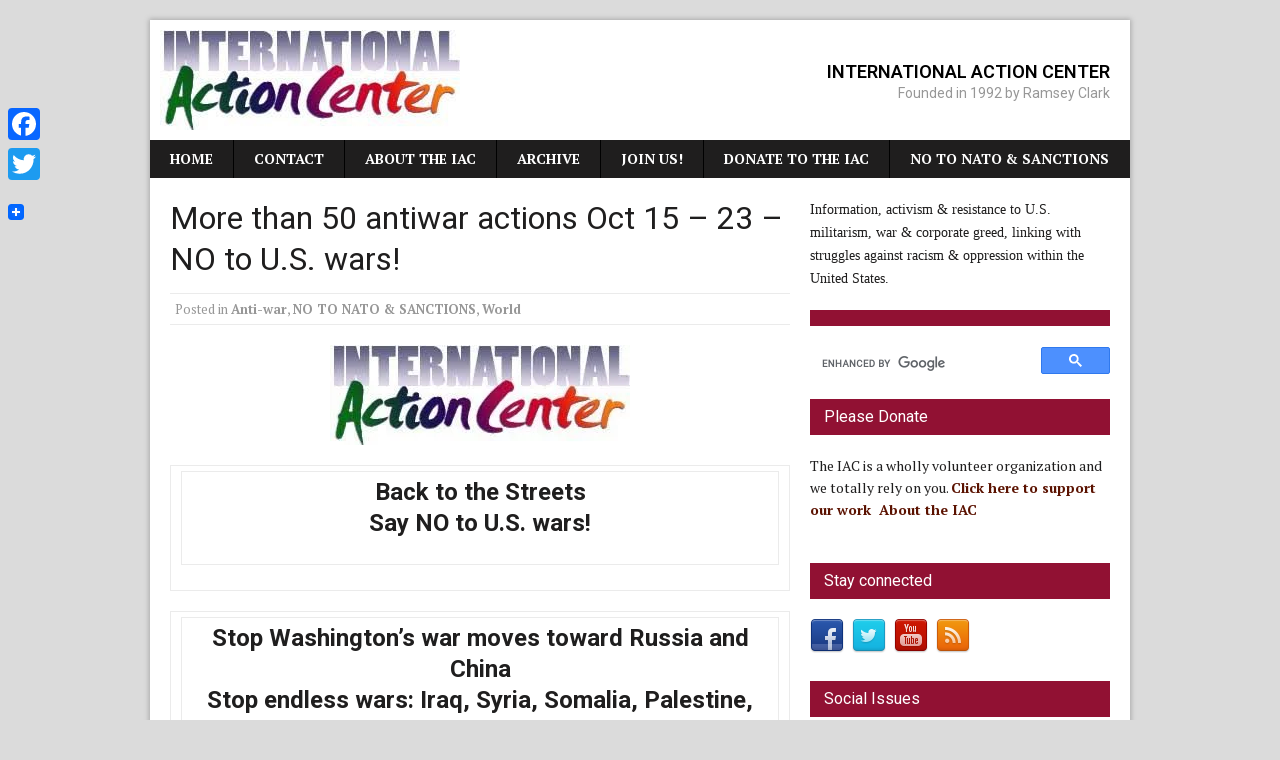

--- FILE ---
content_type: text/html; charset=UTF-8
request_url: https://iacenter.org/2022/10/07/more-than-50-antiwar-actions-oct-15-23-no-to-u-s-wars/
body_size: 19041
content:
<!DOCTYPE html>
<html class="no-js mh-one-sb" dir="ltr" xmlns="http://www.w3.org/1999/xhtml" prefix="" lang="en-US" prefix="og: https://ogp.me/ns#">
<head>
<meta charset="UTF-8">

<meta name="description" content="Back to the Streets Say NO to U.S. wars! Stop Washington’s war moves toward Russia and China Stop endless wars: Iraq, Syria, Somalia, Palestine, everywhere Join us in protest during the week of Oct 15 – 22. Organize an action in your local area or join one." />
<meta name="keywords" content="anti-war, no to nato &amp; sanctions, world" />
<meta property="og:site_name" content="International Action Center" />
<meta property="og:type" content="article" />
<meta property="og:title" content="More than 50 antiwar actions Oct 15 – 23 – NO to U.S. wars!" />
<meta property="og:url" content="https://iacenter.org/2022/10/07/more-than-50-antiwar-actions-oct-15-23-no-to-u-s-wars/" />
<meta property="og:description" content="Back to the Streets Say NO to U.S. wars! Stop Washington’s war moves toward Russia and China Stop endless wars: Iraq, Syria, Somalia, Palestine, everywhere Join us in protest during the week of Oct 15 – 22. Organize an action in your local area or join one." />
<meta property="og:locale" content="en_US" />
<meta property="og:updated_time" content="2022-10-24T14:12:45-04:00" />
<meta property="og:image" content="https://i0.wp.com/iacenter.org/wp-content/uploads/UNAC-051221.jpeg?fit=500%2C247&#038;ssl=1" />
<meta property="og:image:secure_url" content="https://i0.wp.com/iacenter.org/wp-content/uploads/UNAC-051221.jpeg?fit=500%2C247&#038;ssl=1" />
<meta property="og:image:width" content="500" />
<meta property="og:image:height" content="247" />
<meta property="og:image:type" content="image/jpeg" />
<meta property="article:published_time" content="2022-10-07T17:27:10-04:00" />
<meta property="article:modified_time" content="2022-10-24T14:12:45-04:00" />
<meta property="article:author" content="https://iacenter.org/author/janet/" />
<meta property="article:publisher" content="https://www.facebook.com/groups/5654769270/" />
<meta property="article:section" content="Anti-war" />
<meta property="article:section" content="NO TO NATO &amp; SANCTIONS" />
<meta property="article:section" content="World" />
<meta property="article:tag" content="anti-war" />
<meta property="article:tag" content="no to nato &amp; sanctions" />
<meta property="article:tag" content="world" />
<meta name="twitter:card" content="summary" />
<meta name="twitter:site" content="@iacenter" />
<meta name="twitter:title" content="More than 50 antiwar actions Oct 15 – 23 – NO to U.S. wars!" />
<meta name="twitter:description" content="Back to the Streets Say NO to U.S. wars! Stop Washington’s war moves toward Russia and China Stop endless wars: Iraq, Syria, Somalia, Palestine, everywhere Join us in protest during the week of Oct 15 – 22. Organize an action in your local area or join one." />
<meta name="twitter:image:src" content="https://i0.wp.com/iacenter.org/wp-content/uploads/UNAC-051221.jpeg?fit=500%2C247&ssl=1" />
<meta name="twitter:image:width" content="500" />
<meta name="twitter:image:height" content="247" />
<meta name="dcterms:title" content="More than 50 antiwar actions Oct 15 – 23 – NO to U.S. wars!" />
<meta name="dcterms:identifier" content="https://iacenter.org/2022/10/07/more-than-50-antiwar-actions-oct-15-23-no-to-u-s-wars/" />
<meta name="dcterms:creator" content="Janet" />
<meta name="dcterms:created" content="2022-10-07T17:27:10-04:00" />
<meta name="dcterms:available" content="2022-10-07T17:27:10-04:00" />
<meta name="dcterms:modified" content="2022-10-24T14:12:45-04:00" />
<meta name="dcterms:description" content="Back to the Streets Say NO to U.S. wars! Stop Washington’s war moves toward Russia and China Stop endless wars: Iraq, Syria, Somalia, Palestine, everywhere Join us in protest during the week of Oct 15 – 22. Organize an action in your local area or join one." />
<meta name="dcterms:subject" content="anti-war" />
<meta name="dcterms:subject" content="no to nato &amp; sanctions" />
<meta name="dcterms:subject" content="world" />
<meta name="dcterms:language" content="en_US" />
<meta name="dcterms:publisher" content="https://iacenter.org/" />
<meta name="dcterms:rights" content="https://iacenter.org/" />
<meta name="dcterms:coverage" content="World" />
<meta name="dcterms:type" content="Text" />
<meta name="dcterms:format" content="text/html" />

<title>More than 50 antiwar actions Oct 15 – 23 – NO to U.S. wars! - International Action Center</title>

		<!-- All in One SEO 4.6.1.1 - aioseo.com -->
		<meta name="description" content="Back to the Streets Say NO to U.S. wars! Stop Washington’s war moves toward Russia and China Stop endless wars: Iraq, Syria, Somalia, Palestine, everywhere Join us in protest during the week of Oct 15 – 22. Organize an action in your local area or join one. Today working people face escalating costs of food" />
		<meta name="robots" content="max-image-preview:large" />
		<link rel="canonical" href="https://iacenter.org/2022/10/07/more-than-50-antiwar-actions-oct-15-23-no-to-u-s-wars/" />
		<meta name="generator" content="All in One SEO (AIOSEO) 4.6.1.1" />
		<meta property="og:locale" content="en_US" />
		<meta property="og:site_name" content="International Action Center - Founded in 1992 by Ramsey Clark" />
		<meta property="og:type" content="article" />
		<meta property="og:title" content="More than 50 antiwar actions Oct 15 – 23 – NO to U.S. wars! - International Action Center" />
		<meta property="og:description" content="Back to the Streets Say NO to U.S. wars! Stop Washington’s war moves toward Russia and China Stop endless wars: Iraq, Syria, Somalia, Palestine, everywhere Join us in protest during the week of Oct 15 – 22. Organize an action in your local area or join one. Today working people face escalating costs of food" />
		<meta property="og:url" content="https://iacenter.org/2022/10/07/more-than-50-antiwar-actions-oct-15-23-no-to-u-s-wars/" />
		<meta property="article:published_time" content="2022-10-07T21:27:10+00:00" />
		<meta property="article:modified_time" content="2022-10-24T18:12:45+00:00" />
		<meta name="twitter:card" content="summary_large_image" />
		<meta name="twitter:title" content="More than 50 antiwar actions Oct 15 – 23 – NO to U.S. wars! - International Action Center" />
		<meta name="twitter:description" content="Back to the Streets Say NO to U.S. wars! Stop Washington’s war moves toward Russia and China Stop endless wars: Iraq, Syria, Somalia, Palestine, everywhere Join us in protest during the week of Oct 15 – 22. Organize an action in your local area or join one. Today working people face escalating costs of food" />
		<script type="application/ld+json" class="aioseo-schema">
			{"@context":"https:\/\/schema.org","@graph":[{"@type":"BlogPosting","@id":"https:\/\/iacenter.org\/2022\/10\/07\/more-than-50-antiwar-actions-oct-15-23-no-to-u-s-wars\/#blogposting","name":"More than 50 antiwar actions Oct 15 \u2013 23 \u2013 NO to U.S. wars! - International Action Center","headline":"More than 50 antiwar actions Oct 15 \u2013 23 \u2013 NO to U.S. wars!","author":{"@id":"https:\/\/iacenter.org\/author\/janet\/#author"},"publisher":{"@id":"https:\/\/iacenter.org\/#organization"},"image":{"@type":"ImageObject","url":"https:\/\/i0.wp.com\/iacenter.org\/wp-content\/uploads\/UNAC-051221.jpeg?fit=500%2C247&ssl=1","width":500,"height":247},"datePublished":"2022-10-07T17:27:10-04:00","dateModified":"2022-10-24T14:12:45-04:00","inLanguage":"en-US","mainEntityOfPage":{"@id":"https:\/\/iacenter.org\/2022\/10\/07\/more-than-50-antiwar-actions-oct-15-23-no-to-u-s-wars\/#webpage"},"isPartOf":{"@id":"https:\/\/iacenter.org\/2022\/10\/07\/more-than-50-antiwar-actions-oct-15-23-no-to-u-s-wars\/#webpage"},"articleSection":"Anti-war, NO TO NATO &amp; SANCTIONS, World"},{"@type":"BreadcrumbList","@id":"https:\/\/iacenter.org\/2022\/10\/07\/more-than-50-antiwar-actions-oct-15-23-no-to-u-s-wars\/#breadcrumblist","itemListElement":[{"@type":"ListItem","@id":"https:\/\/iacenter.org\/#listItem","position":1,"name":"Home","item":"https:\/\/iacenter.org\/","nextItem":"https:\/\/iacenter.org\/2022\/#listItem"},{"@type":"ListItem","@id":"https:\/\/iacenter.org\/2022\/#listItem","position":2,"name":"2022","item":"https:\/\/iacenter.org\/2022\/","nextItem":"https:\/\/iacenter.org\/2022\/10\/#listItem","previousItem":"https:\/\/iacenter.org\/#listItem"},{"@type":"ListItem","@id":"https:\/\/iacenter.org\/2022\/10\/#listItem","position":3,"name":"October","item":"https:\/\/iacenter.org\/2022\/10\/","nextItem":"https:\/\/iacenter.org\/2022\/10\/07\/#listItem","previousItem":"https:\/\/iacenter.org\/2022\/#listItem"},{"@type":"ListItem","@id":"https:\/\/iacenter.org\/2022\/10\/07\/#listItem","position":4,"name":"7","item":"https:\/\/iacenter.org\/2022\/10\/07\/","nextItem":"https:\/\/iacenter.org\/2022\/10\/07\/more-than-50-antiwar-actions-oct-15-23-no-to-u-s-wars\/#listItem","previousItem":"https:\/\/iacenter.org\/2022\/10\/#listItem"},{"@type":"ListItem","@id":"https:\/\/iacenter.org\/2022\/10\/07\/more-than-50-antiwar-actions-oct-15-23-no-to-u-s-wars\/#listItem","position":5,"name":"More than 50 antiwar actions Oct 15 \u2013 23 \u2013 NO to U.S. wars!","previousItem":"https:\/\/iacenter.org\/2022\/10\/07\/#listItem"}]},{"@type":"Organization","@id":"https:\/\/iacenter.org\/#organization","name":"International Action Center","url":"https:\/\/iacenter.org\/"},{"@type":"Person","@id":"https:\/\/iacenter.org\/author\/janet\/#author","url":"https:\/\/iacenter.org\/author\/janet\/","name":"Janet","image":{"@type":"ImageObject","@id":"https:\/\/iacenter.org\/2022\/10\/07\/more-than-50-antiwar-actions-oct-15-23-no-to-u-s-wars\/#authorImage","url":"https:\/\/secure.gravatar.com\/avatar\/e43e0926a72241782f0fb41ad430ff8c0dd40673d37e68675c4149ccfb0a401b?s=96&d=blank&r=g","width":96,"height":96,"caption":"Janet"}},{"@type":"WebPage","@id":"https:\/\/iacenter.org\/2022\/10\/07\/more-than-50-antiwar-actions-oct-15-23-no-to-u-s-wars\/#webpage","url":"https:\/\/iacenter.org\/2022\/10\/07\/more-than-50-antiwar-actions-oct-15-23-no-to-u-s-wars\/","name":"More than 50 antiwar actions Oct 15 \u2013 23 \u2013 NO to U.S. wars! - International Action Center","description":"Back to the Streets Say NO to U.S. wars! Stop Washington\u2019s war moves toward Russia and China Stop endless wars: Iraq, Syria, Somalia, Palestine, everywhere Join us in protest during the week of Oct 15 \u2013 22. Organize an action in your local area or join one. Today working people face escalating costs of food","inLanguage":"en-US","isPartOf":{"@id":"https:\/\/iacenter.org\/#website"},"breadcrumb":{"@id":"https:\/\/iacenter.org\/2022\/10\/07\/more-than-50-antiwar-actions-oct-15-23-no-to-u-s-wars\/#breadcrumblist"},"author":{"@id":"https:\/\/iacenter.org\/author\/janet\/#author"},"creator":{"@id":"https:\/\/iacenter.org\/author\/janet\/#author"},"image":{"@type":"ImageObject","url":"https:\/\/i0.wp.com\/iacenter.org\/wp-content\/uploads\/UNAC-051221.jpeg?fit=500%2C247&ssl=1","@id":"https:\/\/iacenter.org\/2022\/10\/07\/more-than-50-antiwar-actions-oct-15-23-no-to-u-s-wars\/#mainImage","width":500,"height":247},"primaryImageOfPage":{"@id":"https:\/\/iacenter.org\/2022\/10\/07\/more-than-50-antiwar-actions-oct-15-23-no-to-u-s-wars\/#mainImage"},"datePublished":"2022-10-07T17:27:10-04:00","dateModified":"2022-10-24T14:12:45-04:00"},{"@type":"WebSite","@id":"https:\/\/iacenter.org\/#website","url":"https:\/\/iacenter.org\/","name":"International Action Center","description":"Founded in 1992 by Ramsey Clark","inLanguage":"en-US","publisher":{"@id":"https:\/\/iacenter.org\/#organization"}}]}
		</script>
		<!-- All in One SEO -->

<link rel="shortcut icon" href="http://iacenter.org/wp-content/uploads/IAC_2015.jpg">
<!--[if lt IE 9]>
<script src="https://iacenter.org/wp-content/themes/mh_magazine/js/css3-mediaqueries.js"></script>
<![endif]-->
<meta name="viewport" content="width=device-width, initial-scale=1.0">
<link rel="pingback" href="https://iacenter.org/xmlrpc.php"/>
<link rel='dns-prefetch' href='//static.addtoany.com' />
<link rel='dns-prefetch' href='//fonts.googleapis.com' />
<link rel='dns-prefetch' href='//v0.wordpress.com' />
<link rel='dns-prefetch' href='//i0.wp.com' />
<link rel="alternate" type="application/rss+xml" title="International Action Center &raquo; Feed" href="https://iacenter.org/feed/" />
<link rel="alternate" title="oEmbed (JSON)" type="application/json+oembed" href="https://iacenter.org/wp-json/oembed/1.0/embed?url=https%3A%2F%2Fiacenter.org%2F2022%2F10%2F07%2Fmore-than-50-antiwar-actions-oct-15-23-no-to-u-s-wars%2F" />
<link rel="alternate" title="oEmbed (XML)" type="text/xml+oembed" href="https://iacenter.org/wp-json/oembed/1.0/embed?url=https%3A%2F%2Fiacenter.org%2F2022%2F10%2F07%2Fmore-than-50-antiwar-actions-oct-15-23-no-to-u-s-wars%2F&#038;format=xml" />
		<!-- This site uses the Google Analytics by ExactMetrics plugin v7.10.0 - Using Analytics tracking - https://www.exactmetrics.com/ -->
							<script
				src="//www.googletagmanager.com/gtag/js?id=UA-138433351-1"  data-cfasync="false" data-wpfc-render="false" type="text/javascript" async></script>
			<script data-cfasync="false" data-wpfc-render="false" type="text/javascript">
				var em_version = '7.10.0';
				var em_track_user = true;
				var em_no_track_reason = '';
				
								var disableStrs = [
															'ga-disable-UA-138433351-1',
									];

				/* Function to detect opted out users */
				function __gtagTrackerIsOptedOut() {
					for (var index = 0; index < disableStrs.length; index++) {
						if (document.cookie.indexOf(disableStrs[index] + '=true') > -1) {
							return true;
						}
					}

					return false;
				}

				/* Disable tracking if the opt-out cookie exists. */
				if (__gtagTrackerIsOptedOut()) {
					for (var index = 0; index < disableStrs.length; index++) {
						window[disableStrs[index]] = true;
					}
				}

				/* Opt-out function */
				function __gtagTrackerOptout() {
					for (var index = 0; index < disableStrs.length; index++) {
						document.cookie = disableStrs[index] + '=true; expires=Thu, 31 Dec 2099 23:59:59 UTC; path=/';
						window[disableStrs[index]] = true;
					}
				}

				if ('undefined' === typeof gaOptout) {
					function gaOptout() {
						__gtagTrackerOptout();
					}
				}
								window.dataLayer = window.dataLayer || [];

				window.ExactMetricsDualTracker = {
					helpers: {},
					trackers: {},
				};
				if (em_track_user) {
					function __gtagDataLayer() {
						dataLayer.push(arguments);
					}

					function __gtagTracker(type, name, parameters) {
						if (!parameters) {
							parameters = {};
						}

						if (parameters.send_to) {
							__gtagDataLayer.apply(null, arguments);
							return;
						}

						if (type === 'event') {
							
														parameters.send_to = exactmetrics_frontend.ua;
							__gtagDataLayer(type, name, parameters);
													} else {
							__gtagDataLayer.apply(null, arguments);
						}
					}

					__gtagTracker('js', new Date());
					__gtagTracker('set', {
						'developer_id.dNDMyYj': true,
											});
															__gtagTracker('config', 'UA-138433351-1', {"forceSSL":"true"} );
										window.gtag = __gtagTracker;										(function () {
						/* https://developers.google.com/analytics/devguides/collection/analyticsjs/ */
						/* ga and __gaTracker compatibility shim. */
						var noopfn = function () {
							return null;
						};
						var newtracker = function () {
							return new Tracker();
						};
						var Tracker = function () {
							return null;
						};
						var p = Tracker.prototype;
						p.get = noopfn;
						p.set = noopfn;
						p.send = function () {
							var args = Array.prototype.slice.call(arguments);
							args.unshift('send');
							__gaTracker.apply(null, args);
						};
						var __gaTracker = function () {
							var len = arguments.length;
							if (len === 0) {
								return;
							}
							var f = arguments[len - 1];
							if (typeof f !== 'object' || f === null || typeof f.hitCallback !== 'function') {
								if ('send' === arguments[0]) {
									var hitConverted, hitObject = false, action;
									if ('event' === arguments[1]) {
										if ('undefined' !== typeof arguments[3]) {
											hitObject = {
												'eventAction': arguments[3],
												'eventCategory': arguments[2],
												'eventLabel': arguments[4],
												'value': arguments[5] ? arguments[5] : 1,
											}
										}
									}
									if ('pageview' === arguments[1]) {
										if ('undefined' !== typeof arguments[2]) {
											hitObject = {
												'eventAction': 'page_view',
												'page_path': arguments[2],
											}
										}
									}
									if (typeof arguments[2] === 'object') {
										hitObject = arguments[2];
									}
									if (typeof arguments[5] === 'object') {
										Object.assign(hitObject, arguments[5]);
									}
									if ('undefined' !== typeof arguments[1].hitType) {
										hitObject = arguments[1];
										if ('pageview' === hitObject.hitType) {
											hitObject.eventAction = 'page_view';
										}
									}
									if (hitObject) {
										action = 'timing' === arguments[1].hitType ? 'timing_complete' : hitObject.eventAction;
										hitConverted = mapArgs(hitObject);
										__gtagTracker('event', action, hitConverted);
									}
								}
								return;
							}

							function mapArgs(args) {
								var arg, hit = {};
								var gaMap = {
									'eventCategory': 'event_category',
									'eventAction': 'event_action',
									'eventLabel': 'event_label',
									'eventValue': 'event_value',
									'nonInteraction': 'non_interaction',
									'timingCategory': 'event_category',
									'timingVar': 'name',
									'timingValue': 'value',
									'timingLabel': 'event_label',
									'page': 'page_path',
									'location': 'page_location',
									'title': 'page_title',
								};
								for (arg in args) {
																		if (!(!args.hasOwnProperty(arg) || !gaMap.hasOwnProperty(arg))) {
										hit[gaMap[arg]] = args[arg];
									} else {
										hit[arg] = args[arg];
									}
								}
								return hit;
							}

							try {
								f.hitCallback();
							} catch (ex) {
							}
						};
						__gaTracker.create = newtracker;
						__gaTracker.getByName = newtracker;
						__gaTracker.getAll = function () {
							return [];
						};
						__gaTracker.remove = noopfn;
						__gaTracker.loaded = true;
						window['__gaTracker'] = __gaTracker;
					})();
									} else {
										console.log("");
					(function () {
						function __gtagTracker() {
							return null;
						}

						window['__gtagTracker'] = __gtagTracker;
						window['gtag'] = __gtagTracker;
					})();
									}
			</script>
				<!-- / Google Analytics by ExactMetrics -->
				<!-- This site uses the Google Analytics by MonsterInsights plugin v9.11.1 - Using Analytics tracking - https://www.monsterinsights.com/ -->
							<script src="//www.googletagmanager.com/gtag/js?id=G-B454PPS7XH"  data-cfasync="false" data-wpfc-render="false" type="text/javascript" async></script>
			<script data-cfasync="false" data-wpfc-render="false" type="text/javascript">
				var mi_version = '9.11.1';
				var mi_track_user = true;
				var mi_no_track_reason = '';
								var MonsterInsightsDefaultLocations = {"page_location":"https:\/\/iacenter.org\/2022\/10\/07\/more-than-50-antiwar-actions-oct-15-23-no-to-u-s-wars\/"};
								if ( typeof MonsterInsightsPrivacyGuardFilter === 'function' ) {
					var MonsterInsightsLocations = (typeof MonsterInsightsExcludeQuery === 'object') ? MonsterInsightsPrivacyGuardFilter( MonsterInsightsExcludeQuery ) : MonsterInsightsPrivacyGuardFilter( MonsterInsightsDefaultLocations );
				} else {
					var MonsterInsightsLocations = (typeof MonsterInsightsExcludeQuery === 'object') ? MonsterInsightsExcludeQuery : MonsterInsightsDefaultLocations;
				}

								var disableStrs = [
										'ga-disable-G-B454PPS7XH',
									];

				/* Function to detect opted out users */
				function __gtagTrackerIsOptedOut() {
					for (var index = 0; index < disableStrs.length; index++) {
						if (document.cookie.indexOf(disableStrs[index] + '=true') > -1) {
							return true;
						}
					}

					return false;
				}

				/* Disable tracking if the opt-out cookie exists. */
				if (__gtagTrackerIsOptedOut()) {
					for (var index = 0; index < disableStrs.length; index++) {
						window[disableStrs[index]] = true;
					}
				}

				/* Opt-out function */
				function __gtagTrackerOptout() {
					for (var index = 0; index < disableStrs.length; index++) {
						document.cookie = disableStrs[index] + '=true; expires=Thu, 31 Dec 2099 23:59:59 UTC; path=/';
						window[disableStrs[index]] = true;
					}
				}

				if ('undefined' === typeof gaOptout) {
					function gaOptout() {
						__gtagTrackerOptout();
					}
				}
								window.dataLayer = window.dataLayer || [];

				window.MonsterInsightsDualTracker = {
					helpers: {},
					trackers: {},
				};
				if (mi_track_user) {
					function __gtagDataLayer() {
						dataLayer.push(arguments);
					}

					function __gtagTracker(type, name, parameters) {
						if (!parameters) {
							parameters = {};
						}

						if (parameters.send_to) {
							__gtagDataLayer.apply(null, arguments);
							return;
						}

						if (type === 'event') {
														parameters.send_to = monsterinsights_frontend.v4_id;
							var hookName = name;
							if (typeof parameters['event_category'] !== 'undefined') {
								hookName = parameters['event_category'] + ':' + name;
							}

							if (typeof MonsterInsightsDualTracker.trackers[hookName] !== 'undefined') {
								MonsterInsightsDualTracker.trackers[hookName](parameters);
							} else {
								__gtagDataLayer('event', name, parameters);
							}
							
						} else {
							__gtagDataLayer.apply(null, arguments);
						}
					}

					__gtagTracker('js', new Date());
					__gtagTracker('set', {
						'developer_id.dZGIzZG': true,
											});
					if ( MonsterInsightsLocations.page_location ) {
						__gtagTracker('set', MonsterInsightsLocations);
					}
										__gtagTracker('config', 'G-B454PPS7XH', {"forceSSL":"true","link_attribution":"true"} );
										window.gtag = __gtagTracker;										(function () {
						/* https://developers.google.com/analytics/devguides/collection/analyticsjs/ */
						/* ga and __gaTracker compatibility shim. */
						var noopfn = function () {
							return null;
						};
						var newtracker = function () {
							return new Tracker();
						};
						var Tracker = function () {
							return null;
						};
						var p = Tracker.prototype;
						p.get = noopfn;
						p.set = noopfn;
						p.send = function () {
							var args = Array.prototype.slice.call(arguments);
							args.unshift('send');
							__gaTracker.apply(null, args);
						};
						var __gaTracker = function () {
							var len = arguments.length;
							if (len === 0) {
								return;
							}
							var f = arguments[len - 1];
							if (typeof f !== 'object' || f === null || typeof f.hitCallback !== 'function') {
								if ('send' === arguments[0]) {
									var hitConverted, hitObject = false, action;
									if ('event' === arguments[1]) {
										if ('undefined' !== typeof arguments[3]) {
											hitObject = {
												'eventAction': arguments[3],
												'eventCategory': arguments[2],
												'eventLabel': arguments[4],
												'value': arguments[5] ? arguments[5] : 1,
											}
										}
									}
									if ('pageview' === arguments[1]) {
										if ('undefined' !== typeof arguments[2]) {
											hitObject = {
												'eventAction': 'page_view',
												'page_path': arguments[2],
											}
										}
									}
									if (typeof arguments[2] === 'object') {
										hitObject = arguments[2];
									}
									if (typeof arguments[5] === 'object') {
										Object.assign(hitObject, arguments[5]);
									}
									if ('undefined' !== typeof arguments[1].hitType) {
										hitObject = arguments[1];
										if ('pageview' === hitObject.hitType) {
											hitObject.eventAction = 'page_view';
										}
									}
									if (hitObject) {
										action = 'timing' === arguments[1].hitType ? 'timing_complete' : hitObject.eventAction;
										hitConverted = mapArgs(hitObject);
										__gtagTracker('event', action, hitConverted);
									}
								}
								return;
							}

							function mapArgs(args) {
								var arg, hit = {};
								var gaMap = {
									'eventCategory': 'event_category',
									'eventAction': 'event_action',
									'eventLabel': 'event_label',
									'eventValue': 'event_value',
									'nonInteraction': 'non_interaction',
									'timingCategory': 'event_category',
									'timingVar': 'name',
									'timingValue': 'value',
									'timingLabel': 'event_label',
									'page': 'page_path',
									'location': 'page_location',
									'title': 'page_title',
									'referrer' : 'page_referrer',
								};
								for (arg in args) {
																		if (!(!args.hasOwnProperty(arg) || !gaMap.hasOwnProperty(arg))) {
										hit[gaMap[arg]] = args[arg];
									} else {
										hit[arg] = args[arg];
									}
								}
								return hit;
							}

							try {
								f.hitCallback();
							} catch (ex) {
							}
						};
						__gaTracker.create = newtracker;
						__gaTracker.getByName = newtracker;
						__gaTracker.getAll = function () {
							return [];
						};
						__gaTracker.remove = noopfn;
						__gaTracker.loaded = true;
						window['__gaTracker'] = __gaTracker;
					})();
									} else {
										console.log("");
					(function () {
						function __gtagTracker() {
							return null;
						}

						window['__gtagTracker'] = __gtagTracker;
						window['gtag'] = __gtagTracker;
					})();
									}
			</script>
							<!-- / Google Analytics by MonsterInsights -->
		<style id='wp-img-auto-sizes-contain-inline-css' type='text/css'>
img:is([sizes=auto i],[sizes^="auto," i]){contain-intrinsic-size:3000px 1500px}
/*# sourceURL=wp-img-auto-sizes-contain-inline-css */
</style>
<link rel='stylesheet' id='wgs-css' href='https://iacenter.org/wp-content/plugins/wp-google-search/wgs.css?ver=b04d29f210b81100748814070ebc9298' type='text/css' media='all' />
<link rel='stylesheet' id='wgs2-css' href='https://iacenter.org/wp-content/plugins/wp-google-search/wgs2.css?ver=b04d29f210b81100748814070ebc9298' type='text/css' media='all' />
<style id='wp-emoji-styles-inline-css' type='text/css'>

	img.wp-smiley, img.emoji {
		display: inline !important;
		border: none !important;
		box-shadow: none !important;
		height: 1em !important;
		width: 1em !important;
		margin: 0 0.07em !important;
		vertical-align: -0.1em !important;
		background: none !important;
		padding: 0 !important;
	}
/*# sourceURL=wp-emoji-styles-inline-css */
</style>
<link rel='stylesheet' id='wp-block-library-css' href='https://iacenter.org/wp-includes/css/dist/block-library/style.min.css?ver=b04d29f210b81100748814070ebc9298' type='text/css' media='all' />
<style id='wp-block-library-inline-css' type='text/css'>
.has-text-align-justify{text-align:justify;}

/*# sourceURL=wp-block-library-inline-css */
</style><style id='global-styles-inline-css' type='text/css'>
:root{--wp--preset--aspect-ratio--square: 1;--wp--preset--aspect-ratio--4-3: 4/3;--wp--preset--aspect-ratio--3-4: 3/4;--wp--preset--aspect-ratio--3-2: 3/2;--wp--preset--aspect-ratio--2-3: 2/3;--wp--preset--aspect-ratio--16-9: 16/9;--wp--preset--aspect-ratio--9-16: 9/16;--wp--preset--color--black: #000000;--wp--preset--color--cyan-bluish-gray: #abb8c3;--wp--preset--color--white: #ffffff;--wp--preset--color--pale-pink: #f78da7;--wp--preset--color--vivid-red: #cf2e2e;--wp--preset--color--luminous-vivid-orange: #ff6900;--wp--preset--color--luminous-vivid-amber: #fcb900;--wp--preset--color--light-green-cyan: #7bdcb5;--wp--preset--color--vivid-green-cyan: #00d084;--wp--preset--color--pale-cyan-blue: #8ed1fc;--wp--preset--color--vivid-cyan-blue: #0693e3;--wp--preset--color--vivid-purple: #9b51e0;--wp--preset--gradient--vivid-cyan-blue-to-vivid-purple: linear-gradient(135deg,rgb(6,147,227) 0%,rgb(155,81,224) 100%);--wp--preset--gradient--light-green-cyan-to-vivid-green-cyan: linear-gradient(135deg,rgb(122,220,180) 0%,rgb(0,208,130) 100%);--wp--preset--gradient--luminous-vivid-amber-to-luminous-vivid-orange: linear-gradient(135deg,rgb(252,185,0) 0%,rgb(255,105,0) 100%);--wp--preset--gradient--luminous-vivid-orange-to-vivid-red: linear-gradient(135deg,rgb(255,105,0) 0%,rgb(207,46,46) 100%);--wp--preset--gradient--very-light-gray-to-cyan-bluish-gray: linear-gradient(135deg,rgb(238,238,238) 0%,rgb(169,184,195) 100%);--wp--preset--gradient--cool-to-warm-spectrum: linear-gradient(135deg,rgb(74,234,220) 0%,rgb(151,120,209) 20%,rgb(207,42,186) 40%,rgb(238,44,130) 60%,rgb(251,105,98) 80%,rgb(254,248,76) 100%);--wp--preset--gradient--blush-light-purple: linear-gradient(135deg,rgb(255,206,236) 0%,rgb(152,150,240) 100%);--wp--preset--gradient--blush-bordeaux: linear-gradient(135deg,rgb(254,205,165) 0%,rgb(254,45,45) 50%,rgb(107,0,62) 100%);--wp--preset--gradient--luminous-dusk: linear-gradient(135deg,rgb(255,203,112) 0%,rgb(199,81,192) 50%,rgb(65,88,208) 100%);--wp--preset--gradient--pale-ocean: linear-gradient(135deg,rgb(255,245,203) 0%,rgb(182,227,212) 50%,rgb(51,167,181) 100%);--wp--preset--gradient--electric-grass: linear-gradient(135deg,rgb(202,248,128) 0%,rgb(113,206,126) 100%);--wp--preset--gradient--midnight: linear-gradient(135deg,rgb(2,3,129) 0%,rgb(40,116,252) 100%);--wp--preset--font-size--small: 13px;--wp--preset--font-size--medium: 20px;--wp--preset--font-size--large: 36px;--wp--preset--font-size--x-large: 42px;--wp--preset--spacing--20: 0.44rem;--wp--preset--spacing--30: 0.67rem;--wp--preset--spacing--40: 1rem;--wp--preset--spacing--50: 1.5rem;--wp--preset--spacing--60: 2.25rem;--wp--preset--spacing--70: 3.38rem;--wp--preset--spacing--80: 5.06rem;--wp--preset--shadow--natural: 6px 6px 9px rgba(0, 0, 0, 0.2);--wp--preset--shadow--deep: 12px 12px 50px rgba(0, 0, 0, 0.4);--wp--preset--shadow--sharp: 6px 6px 0px rgba(0, 0, 0, 0.2);--wp--preset--shadow--outlined: 6px 6px 0px -3px rgb(255, 255, 255), 6px 6px rgb(0, 0, 0);--wp--preset--shadow--crisp: 6px 6px 0px rgb(0, 0, 0);}:where(.is-layout-flex){gap: 0.5em;}:where(.is-layout-grid){gap: 0.5em;}body .is-layout-flex{display: flex;}.is-layout-flex{flex-wrap: wrap;align-items: center;}.is-layout-flex > :is(*, div){margin: 0;}body .is-layout-grid{display: grid;}.is-layout-grid > :is(*, div){margin: 0;}:where(.wp-block-columns.is-layout-flex){gap: 2em;}:where(.wp-block-columns.is-layout-grid){gap: 2em;}:where(.wp-block-post-template.is-layout-flex){gap: 1.25em;}:where(.wp-block-post-template.is-layout-grid){gap: 1.25em;}.has-black-color{color: var(--wp--preset--color--black) !important;}.has-cyan-bluish-gray-color{color: var(--wp--preset--color--cyan-bluish-gray) !important;}.has-white-color{color: var(--wp--preset--color--white) !important;}.has-pale-pink-color{color: var(--wp--preset--color--pale-pink) !important;}.has-vivid-red-color{color: var(--wp--preset--color--vivid-red) !important;}.has-luminous-vivid-orange-color{color: var(--wp--preset--color--luminous-vivid-orange) !important;}.has-luminous-vivid-amber-color{color: var(--wp--preset--color--luminous-vivid-amber) !important;}.has-light-green-cyan-color{color: var(--wp--preset--color--light-green-cyan) !important;}.has-vivid-green-cyan-color{color: var(--wp--preset--color--vivid-green-cyan) !important;}.has-pale-cyan-blue-color{color: var(--wp--preset--color--pale-cyan-blue) !important;}.has-vivid-cyan-blue-color{color: var(--wp--preset--color--vivid-cyan-blue) !important;}.has-vivid-purple-color{color: var(--wp--preset--color--vivid-purple) !important;}.has-black-background-color{background-color: var(--wp--preset--color--black) !important;}.has-cyan-bluish-gray-background-color{background-color: var(--wp--preset--color--cyan-bluish-gray) !important;}.has-white-background-color{background-color: var(--wp--preset--color--white) !important;}.has-pale-pink-background-color{background-color: var(--wp--preset--color--pale-pink) !important;}.has-vivid-red-background-color{background-color: var(--wp--preset--color--vivid-red) !important;}.has-luminous-vivid-orange-background-color{background-color: var(--wp--preset--color--luminous-vivid-orange) !important;}.has-luminous-vivid-amber-background-color{background-color: var(--wp--preset--color--luminous-vivid-amber) !important;}.has-light-green-cyan-background-color{background-color: var(--wp--preset--color--light-green-cyan) !important;}.has-vivid-green-cyan-background-color{background-color: var(--wp--preset--color--vivid-green-cyan) !important;}.has-pale-cyan-blue-background-color{background-color: var(--wp--preset--color--pale-cyan-blue) !important;}.has-vivid-cyan-blue-background-color{background-color: var(--wp--preset--color--vivid-cyan-blue) !important;}.has-vivid-purple-background-color{background-color: var(--wp--preset--color--vivid-purple) !important;}.has-black-border-color{border-color: var(--wp--preset--color--black) !important;}.has-cyan-bluish-gray-border-color{border-color: var(--wp--preset--color--cyan-bluish-gray) !important;}.has-white-border-color{border-color: var(--wp--preset--color--white) !important;}.has-pale-pink-border-color{border-color: var(--wp--preset--color--pale-pink) !important;}.has-vivid-red-border-color{border-color: var(--wp--preset--color--vivid-red) !important;}.has-luminous-vivid-orange-border-color{border-color: var(--wp--preset--color--luminous-vivid-orange) !important;}.has-luminous-vivid-amber-border-color{border-color: var(--wp--preset--color--luminous-vivid-amber) !important;}.has-light-green-cyan-border-color{border-color: var(--wp--preset--color--light-green-cyan) !important;}.has-vivid-green-cyan-border-color{border-color: var(--wp--preset--color--vivid-green-cyan) !important;}.has-pale-cyan-blue-border-color{border-color: var(--wp--preset--color--pale-cyan-blue) !important;}.has-vivid-cyan-blue-border-color{border-color: var(--wp--preset--color--vivid-cyan-blue) !important;}.has-vivid-purple-border-color{border-color: var(--wp--preset--color--vivid-purple) !important;}.has-vivid-cyan-blue-to-vivid-purple-gradient-background{background: var(--wp--preset--gradient--vivid-cyan-blue-to-vivid-purple) !important;}.has-light-green-cyan-to-vivid-green-cyan-gradient-background{background: var(--wp--preset--gradient--light-green-cyan-to-vivid-green-cyan) !important;}.has-luminous-vivid-amber-to-luminous-vivid-orange-gradient-background{background: var(--wp--preset--gradient--luminous-vivid-amber-to-luminous-vivid-orange) !important;}.has-luminous-vivid-orange-to-vivid-red-gradient-background{background: var(--wp--preset--gradient--luminous-vivid-orange-to-vivid-red) !important;}.has-very-light-gray-to-cyan-bluish-gray-gradient-background{background: var(--wp--preset--gradient--very-light-gray-to-cyan-bluish-gray) !important;}.has-cool-to-warm-spectrum-gradient-background{background: var(--wp--preset--gradient--cool-to-warm-spectrum) !important;}.has-blush-light-purple-gradient-background{background: var(--wp--preset--gradient--blush-light-purple) !important;}.has-blush-bordeaux-gradient-background{background: var(--wp--preset--gradient--blush-bordeaux) !important;}.has-luminous-dusk-gradient-background{background: var(--wp--preset--gradient--luminous-dusk) !important;}.has-pale-ocean-gradient-background{background: var(--wp--preset--gradient--pale-ocean) !important;}.has-electric-grass-gradient-background{background: var(--wp--preset--gradient--electric-grass) !important;}.has-midnight-gradient-background{background: var(--wp--preset--gradient--midnight) !important;}.has-small-font-size{font-size: var(--wp--preset--font-size--small) !important;}.has-medium-font-size{font-size: var(--wp--preset--font-size--medium) !important;}.has-large-font-size{font-size: var(--wp--preset--font-size--large) !important;}.has-x-large-font-size{font-size: var(--wp--preset--font-size--x-large) !important;}
/*# sourceURL=global-styles-inline-css */
</style>

<style id='classic-theme-styles-inline-css' type='text/css'>
/*! This file is auto-generated */
.wp-block-button__link{color:#fff;background-color:#32373c;border-radius:9999px;box-shadow:none;text-decoration:none;padding:calc(.667em + 2px) calc(1.333em + 2px);font-size:1.125em}.wp-block-file__button{background:#32373c;color:#fff;text-decoration:none}
/*# sourceURL=/wp-includes/css/classic-themes.min.css */
</style>
<link rel='stylesheet' id='bookstyle-css' href='https://iacenter.org/wp-content/plugins/buy-this-book/style.css?ver=b04d29f210b81100748814070ebc9298' type='text/css' media='all' />
<link rel='stylesheet' id='contact-form-7-css' href='https://iacenter.org/wp-content/plugins/contact-form-7/includes/css/styles.css?ver=5.6' type='text/css' media='all' />
<link rel='stylesheet' id='mh-style-css' href='https://iacenter.org/wp-content/themes/mh_magazine/style.css?ver=2.4.3' type='text/css' media='all' />
<link crossorigin="anonymous" rel='stylesheet' id='mh-google-fonts-css' href='//fonts.googleapis.com/css?family=PT+Serif:300,400,400italic,600,700|Roboto:300,400,400italic,600,700&#038;subset=latin,latin-ext' type='text/css' media='all' />
<link rel='stylesheet' id='addtoany-css' href='https://iacenter.org/wp-content/plugins/add-to-any/addtoany.min.css?ver=1.16' type='text/css' media='all' />
<style id='addtoany-inline-css' type='text/css'>
@media screen and (max-width:980px){
.a2a_floating_style.a2a_vertical_style{display:none;}
}
@media screen and (min-width:981px){
.a2a_floating_style.a2a_default_style{display:none;}
}
/*# sourceURL=addtoany-inline-css */
</style>
<link rel='stylesheet' id='jetpack_css-css' href='https://iacenter.org/wp-content/plugins/jetpack/css/jetpack.css?ver=11.1.4' type='text/css' media='all' />
<script type="text/javascript" id="jetpack_related-posts-js-extra">
/* <![CDATA[ */
var related_posts_js_options = {"post_heading":"h4"};
//# sourceURL=jetpack_related-posts-js-extra
/* ]]> */
</script>
<script type="text/javascript" src="https://iacenter.org/wp-content/plugins/jetpack/_inc/build/related-posts/related-posts.min.js?ver=20211209" id="jetpack_related-posts-js"></script>
<script type="text/javascript" src="https://iacenter.org/wp-content/plugins/google-analytics-dashboard-for-wp/assets/js/frontend-gtag.min.js?ver=7.10.0" id="exactmetrics-frontend-script-js"></script>
<script data-cfasync="false" data-wpfc-render="false" type="text/javascript" id='exactmetrics-frontend-script-js-extra'>/* <![CDATA[ */
var exactmetrics_frontend = {"js_events_tracking":"true","download_extensions":"zip,mp3,mpeg,pdf,docx,pptx,xlsx,rar","inbound_paths":"[{\"path\":\"\\\/go\\\/\",\"label\":\"affiliate\"},{\"path\":\"\\\/recommend\\\/\",\"label\":\"affiliate\"}]","home_url":"https:\/\/iacenter.org","hash_tracking":"false","ua":"UA-138433351-1","v4_id":""};/* ]]> */
</script>
<script type="text/javascript" src="https://iacenter.org/wp-content/plugins/google-analytics-for-wordpress/assets/js/frontend-gtag.min.js?ver=9.11.1" id="monsterinsights-frontend-script-js" async="async" data-wp-strategy="async"></script>
<script data-cfasync="false" data-wpfc-render="false" type="text/javascript" id='monsterinsights-frontend-script-js-extra'>/* <![CDATA[ */
var monsterinsights_frontend = {"js_events_tracking":"true","download_extensions":"doc,pdf,ppt,zip,xls,docx,pptx,xlsx","inbound_paths":"[{\"path\":\"\\\/go\\\/\",\"label\":\"affiliate\"},{\"path\":\"\\\/recommend\\\/\",\"label\":\"affiliate\"}]","home_url":"https:\/\/iacenter.org","hash_tracking":"false","v4_id":"G-B454PPS7XH"};/* ]]> */
</script>
<script type="text/javascript" id="addtoany-core-js-before">
/* <![CDATA[ */
window.a2a_config=window.a2a_config||{};a2a_config.callbacks=[];a2a_config.overlays=[];a2a_config.templates={};

//# sourceURL=addtoany-core-js-before
/* ]]> */
</script>
<script type="text/javascript" async src="https://static.addtoany.com/menu/page.js" id="addtoany-core-js"></script>
<script type="text/javascript" src="https://iacenter.org/wp-includes/js/jquery/jquery.min.js?ver=3.7.1" id="jquery-core-js"></script>
<script type="text/javascript" src="https://iacenter.org/wp-includes/js/jquery/jquery-migrate.min.js?ver=3.4.1" id="jquery-migrate-js"></script>
<script type="text/javascript" async src="https://iacenter.org/wp-content/plugins/add-to-any/addtoany.min.js?ver=1.1" id="addtoany-jquery-js"></script>
<script type="text/javascript" src="https://iacenter.org/wp-content/plugins/buy-this-book/buybook.js?ver=b04d29f210b81100748814070ebc9298" id="bookscript-js"></script>
<script type="text/javascript" src="https://iacenter.org/wp-content/themes/mh_magazine/js/scripts.js?ver=b04d29f210b81100748814070ebc9298" id="scripts-js"></script>
<link rel="https://api.w.org/" href="https://iacenter.org/wp-json/" /><link rel="alternate" title="JSON" type="application/json" href="https://iacenter.org/wp-json/wp/v2/posts/20215" /><link rel="EditURI" type="application/rsd+xml" title="RSD" href="https://iacenter.org/xmlrpc.php?rsd" />

<link rel='shortlink' href='https://wp.me/p4Yme1-5g3' />
		<script>
			( function() {
				window.onpageshow = function( event ) {
					// Defined window.wpforms means that a form exists on a page.
					// If so and back/forward button has been clicked,
					// force reload a page to prevent the submit button state stuck.
					if ( typeof window.wpforms !== 'undefined' && event.persisted ) {
						window.location.reload();
					}
				};
			}() );
		</script>
		<style>img#wpstats{display:none}</style>
	    <style type="text/css">
    	    		.header-wrap { background:  }
    	    	    		.mh-wrapper { background:  }
    	    	    		.main-nav, .header-nav .menu .menu-item:hover > .sub-menu, .main-nav .menu .menu-item:hover > .sub-menu, .slide-caption, .spotlight, .carousel-layout1, footer, .loop-layout2 .loop-wrap .meta,
    		.loop-layout3 .loop-wrap .meta, input[type=submit]:hover, #cancel-comment-reply-link:hover, .copyright, #infinite-handle span:hover { background: #1f1e1e; }
    		.slicknav_menu, .slicknav_nav ul { border-color: #1f1e1e; }
    		.copyright, .copyright a { color: #fff; }
    	    	    		.ticker-title, .header-nav .menu-item:hover, .main-nav li:hover, .footer-nav, .footer-nav ul li:hover > ul, .slicknav_menu, .slicknav_btn, .slicknav_nav .slicknav_item:hover,
    		.slicknav_nav a:hover, .slider-layout2 .flex-control-paging li a.flex-active, .flex-control-paging li a.flex-active, .sl-caption, .subheading, .pt-layout1 .page-title, .wt-layout2 .widget-title, .wt-layout2 .footer-widget-title,
    		.carousel-layout1 .caption, .page-numbers:hover, .current, .pagelink, a:hover .pagelink, input[type=submit], #cancel-comment-reply-link, .post-tags li:hover, .tagcloud a:hover, .sb-widget .tagcloud a:hover, .footer-widget .tagcloud a:hover, #infinite-handle span { background: #911133; }
    		.slide-caption, .mh-mobile .slide-caption, [id*='carousel-'], .wt-layout1 .widget-title, .wt-layout1 .footer-widget-title, .wt-layout3 .widget-title, .wt-layout3 .footer-widget-title,
    		.ab-layout1 .author-box, .cat-desc, textarea:hover, input[type=text]:hover, input[type=email]:hover, input[type=tel]:hover, input[type=url]:hover, blockquote { border-color: #911133; }
    		.dropcap, .carousel-layout2 .caption { color: #911133; }
    	    	    		body, .mh-content h1, .pt-layout2 .mh-content .page-title, .entry h1, .entry h2, .entry h3, .entry h4, .entry h5 .entry h6, .wp-caption .wp-caption-text, .post-thumbnail .wp-caption-text { color: #1f1e1e; }
    	    	    	    	    		.meta, .meta a, .breadcrumb, .breadcrumb a { color: ; }
    	    	    		a, .entry a, .related-title, .carousel-layout2 .carousel-item-title, a .pagelink, .page-numbers { color: #5b1200; }
    	    	    		a:hover, .meta a:hover, .breadcrumb a:hover, .related-title:hover, #ticker a:hover .meta, .slide-title:hover, .sl-title:hover, .carousel-layout2 .carousel-item-title:hover { color: #dd0000; }
    	    	.carousel-layout2 .carousel-item-title, 
.related-title, .widget-title a, .author-name { color: #000; }
.slide-caption { right: 0; bottom: 0; top: auto; border-top: 0px solid #E64946; border-bottom: none; }
.slide-title { font-size: 18px; }
.widget-title ( font-weight: 400; }
.mh-slider-title { font-size: 24px; }
.mh-slider-content .mh-excerpt { font-size: 14px; }
@media screen and (max-width: 767px) {
    .js .mh-extra-nav { display: block; }
}
@media screen and (max-width: 767px) {
    .js .mh-header-nav { display: block; }
}
.entry-tags { display: none; }
.mh-carousel-caption { display: none; }
	</style>
    <style type="text/css">
.entry { font-size: 16px; font-size: 1rem; }
h1, h2, h3, h4, h5, h6, .cp-widget-title { font-family: Roboto; }
body { font-family: "PT Serif", serif; }
</style>
<style type="text/css" id="custom-background-css">
body.custom-background { background-color: #dbdbdb; }
</style>
	<link rel="amphtml" href="https://iacenter.org/2022/10/07/more-than-50-antiwar-actions-oct-15-23-no-to-u-s-wars/amp/"><link rel="icon" href="https://i0.wp.com/iacenter.org/wp-content/uploads/cropped-IAC_2015.jpg?fit=32%2C32&#038;ssl=1" sizes="32x32" />
<link rel="icon" href="https://i0.wp.com/iacenter.org/wp-content/uploads/cropped-IAC_2015.jpg?fit=192%2C192&#038;ssl=1" sizes="192x192" />
<link rel="apple-touch-icon" href="https://i0.wp.com/iacenter.org/wp-content/uploads/cropped-IAC_2015.jpg?fit=180%2C180&#038;ssl=1" />
<meta name="msapplication-TileImage" content="https://i0.wp.com/iacenter.org/wp-content/uploads/cropped-IAC_2015.jpg?fit=270%2C270&#038;ssl=1" />
<style id="wpforms-css-vars-root">
				:root {
					--wpforms-field-border-radius: 3px;
--wpforms-field-border-style: solid;
--wpforms-field-border-size: 1px;
--wpforms-field-background-color: #ffffff;
--wpforms-field-border-color: rgba( 0, 0, 0, 0.25 );
--wpforms-field-border-color-spare: rgba( 0, 0, 0, 0.25 );
--wpforms-field-text-color: rgba( 0, 0, 0, 0.7 );
--wpforms-field-menu-color: #ffffff;
--wpforms-label-color: rgba( 0, 0, 0, 0.85 );
--wpforms-label-sublabel-color: rgba( 0, 0, 0, 0.55 );
--wpforms-label-error-color: #d63637;
--wpforms-button-border-radius: 3px;
--wpforms-button-border-style: none;
--wpforms-button-border-size: 1px;
--wpforms-button-background-color: #066aab;
--wpforms-button-border-color: #066aab;
--wpforms-button-text-color: #ffffff;
--wpforms-page-break-color: #066aab;
--wpforms-background-image: none;
--wpforms-background-position: center center;
--wpforms-background-repeat: no-repeat;
--wpforms-background-size: cover;
--wpforms-background-width: 100px;
--wpforms-background-height: 100px;
--wpforms-background-color: rgba( 0, 0, 0, 0 );
--wpforms-background-url: none;
--wpforms-container-padding: 0px;
--wpforms-container-border-style: none;
--wpforms-container-border-width: 1px;
--wpforms-container-border-color: #000000;
--wpforms-container-border-radius: 3px;
--wpforms-field-size-input-height: 43px;
--wpforms-field-size-input-spacing: 15px;
--wpforms-field-size-font-size: 16px;
--wpforms-field-size-line-height: 19px;
--wpforms-field-size-padding-h: 14px;
--wpforms-field-size-checkbox-size: 16px;
--wpforms-field-size-sublabel-spacing: 5px;
--wpforms-field-size-icon-size: 1;
--wpforms-label-size-font-size: 16px;
--wpforms-label-size-line-height: 19px;
--wpforms-label-size-sublabel-font-size: 14px;
--wpforms-label-size-sublabel-line-height: 17px;
--wpforms-button-size-font-size: 17px;
--wpforms-button-size-height: 41px;
--wpforms-button-size-padding-h: 15px;
--wpforms-button-size-margin-top: 10px;
--wpforms-container-shadow-size-box-shadow: none;

				}
			</style></head>
<body class="wp-singular post-template-default single single-post postid-20215 single-format-standard custom-background wp-theme-mh_magazine mh-right-sb wt-layout2 pt-layout2 ab-disable rp-layout2 loop-layout2">
	<aside class="header-widget">
			</aside>
<div class="mh-container">
<header class="header-wrap">
		<a href="https://iacenter.org/" title="International Action Center" rel="home">
<div class="logo-wrap" role="banner">
<img src="https://iacenter.org/wp-content/uploads/cropped-iac-banner.jpg" height="100" width="300" alt="International Action Center" />
<div class="logo logo-overlay">
<h1 class="logo-name">International Action Center</h1>
<h2 class="logo-desc">Founded in 1992 by Ramsey Clark</h2>
</div>
</div>
</a>
	<nav class="main-nav clearfix">
		<div class="menu-top-container"><ul id="menu-top" class="menu"><li id="menu-item-172" class="menu-item menu-item-type-post_type menu-item-object-page menu-item-home menu-item-172"><a href="https://iacenter.org/">Home</a></li>
<li id="menu-item-168" class="menu-item menu-item-type-post_type menu-item-object-page menu-item-168"><a href="https://iacenter.org/contact/">Contact</a></li>
<li id="menu-item-170" class="menu-item menu-item-type-post_type menu-item-object-page menu-item-170"><a href="https://iacenter.org/about-the-iac/">About the IAC</a></li>
<li id="menu-item-977" class="menu-item menu-item-type-post_type menu-item-object-page current_page_parent menu-item-977"><a href="https://iacenter.org/archive/">Archive</a></li>
<li id="menu-item-4699" class="menu-item menu-item-type-post_type menu-item-object-page menu-item-4699"><a href="https://iacenter.org/join-us/">JOIN US!</a></li>
<li id="menu-item-18724" class="menu-item menu-item-type-post_type menu-item-object-page menu-item-18724"><a href="https://iacenter.org/donate/">Donate to the IAC</a></li>
<li id="menu-item-19770" class="menu-item menu-item-type-taxonomy menu-item-object-category current-post-ancestor current-menu-parent current-post-parent menu-item-19770"><a href="https://iacenter.org/category/no-to-nato/">NO TO NATO &amp; SANCTIONS</a></li>
</ul></div>	</nav>
	</header>
<div class="mh-wrapper clearfix">
	<div class="mh-main">
		<div id="main-content" class="mh-content"><article class="post-20215 post type-post status-publish format-standard has-post-thumbnail hentry category-antiwar category-no-to-nato category-world">
	<header class="post-header">
		<h1 class="entry-title">
			More than 50 antiwar actions Oct 15 – 23 – NO to U.S. wars!		</h1>
		<p class="meta post-meta">Posted   in <a href="https://iacenter.org/category/antiwar/" rel="category tag">Anti-war</a>, <a href="https://iacenter.org/category/no-to-nato/" rel="category tag">NO TO NATO &amp; SANCTIONS</a>, <a href="https://iacenter.org/category/world/" rel="category tag">World</a></p>
	</header>
		<div class="entry clearfix"><p><img decoding="async" data-attachment-id="9521" data-permalink="https://iacenter.org/2021/10/01/war-on-terror-film-festival/cropped-iac-banner-jpg/" data-orig-file="https://i0.wp.com/iacenter.org/wp-content/uploads/cropped-iac-banner.jpg?fit=300%2C100&amp;ssl=1" data-orig-size="300,100" data-comments-opened="0" data-image-meta="{&quot;aperture&quot;:&quot;0&quot;,&quot;credit&quot;:&quot;&quot;,&quot;camera&quot;:&quot;&quot;,&quot;caption&quot;:&quot;&quot;,&quot;created_timestamp&quot;:&quot;0&quot;,&quot;copyright&quot;:&quot;&quot;,&quot;focal_length&quot;:&quot;0&quot;,&quot;iso&quot;:&quot;0&quot;,&quot;shutter_speed&quot;:&quot;0&quot;,&quot;title&quot;:&quot;&quot;,&quot;orientation&quot;:&quot;0&quot;}" data-image-title="cropped-iac-banner.jpg" data-image-description="" data-image-caption="" data-medium-file="https://i0.wp.com/iacenter.org/wp-content/uploads/cropped-iac-banner.jpg?fit=300%2C100&amp;ssl=1" data-large-file="https://i0.wp.com/iacenter.org/wp-content/uploads/cropped-iac-banner.jpg?fit=300%2C100&amp;ssl=1" class="aligncenter size-full wp-image-9521" src="https://i0.wp.com/iacenter.org/wp-content/uploads/cropped-iac-banner.jpg?resize=300%2C100" alt="" width="300" height="100" data-recalc-dims="1" /></p>
<table id="m_6991343117689755678ko_titleBlock_1" class="m_6991343117689755678vb-outer" border="0" width="100%" cellspacing="0" cellpadding="0" bgcolor="#ffffff">
<tbody>
<tr>
<td class="m_6991343117689755678vb-outer" align="center" valign="top" bgcolor="#ffffff">
<div class="m_6991343117689755678oldwebkit">
<table class="m_6991343117689755678vb-container m_6991343117689755678halfpad" border="0" width="570" cellspacing="9" cellpadding="0" bgcolor="#ffffff">
<tbody>
<tr>
<td align="center" bgcolor="#ffffff">
<h2><strong>Back to the Streets<br />
Say NO to U.S. wars!<br />
</strong></h2>
</td>
</tr>
</tbody>
</table>
</div>
</td>
</tr>
</tbody>
</table>
<table id="m_6991343117689755678ko_titleBlock_2" class="m_6991343117689755678vb-outer" border="0" width="100%" cellspacing="0" cellpadding="0" bgcolor="#ffffff">
<tbody>
<tr>
<td class="m_6991343117689755678vb-outer" align="center" valign="top" bgcolor="#ffffff">
<div class="m_6991343117689755678oldwebkit">
<table class="m_6991343117689755678vb-container m_6991343117689755678halfpad" border="0" width="570" cellspacing="9" cellpadding="0" bgcolor="#ffffff">
<tbody>
<tr>
<td align="center" bgcolor="#ffffff">
<h2><strong>Stop Washington’s war moves toward Russia and China<br />
Stop endless wars: Iraq, Syria, Somalia, Palestine, everywhere</strong></h2>
<p>Join us in protest during the week of Oct 15 – 22.<br />
Organize an action in your local area or join one.</td>
</tr>
</tbody>
</table>
<p><img fetchpriority="high" decoding="async" data-attachment-id="17295" data-permalink="https://iacenter.org/2021/05/12/free-palestine-stop-the-bombing/unac-051221/" data-orig-file="https://i0.wp.com/iacenter.org/wp-content/uploads/UNAC-051221.jpeg?fit=500%2C247&amp;ssl=1" data-orig-size="500,247" data-comments-opened="0" data-image-meta="{&quot;aperture&quot;:&quot;0&quot;,&quot;credit&quot;:&quot;&quot;,&quot;camera&quot;:&quot;&quot;,&quot;caption&quot;:&quot;&quot;,&quot;created_timestamp&quot;:&quot;0&quot;,&quot;copyright&quot;:&quot;&quot;,&quot;focal_length&quot;:&quot;0&quot;,&quot;iso&quot;:&quot;0&quot;,&quot;shutter_speed&quot;:&quot;0&quot;,&quot;title&quot;:&quot;&quot;,&quot;orientation&quot;:&quot;0&quot;}" data-image-title="UNAC-051221" data-image-description="" data-image-caption="" data-medium-file="https://i0.wp.com/iacenter.org/wp-content/uploads/UNAC-051221.jpeg?fit=500%2C247&amp;ssl=1" data-large-file="https://i0.wp.com/iacenter.org/wp-content/uploads/UNAC-051221.jpeg?fit=500%2C247&amp;ssl=1" class="aligncenter size-full wp-image-17295" src="https://i0.wp.com/iacenter.org/wp-content/uploads/UNAC-051221.jpeg?resize=500%2C247" alt="" width="500" height="247" data-recalc-dims="1" /></p>
<p style="text-align: left;">Today working people face escalating costs of food and energy, recession, growing insecurity and attacks on efforts to unionize. The continuing wars and military provocations have brought us to the brink of nuclear war.</p>
<p style="text-align: left;">Yet, during this election period, imperialist foreign policy has been getting little attention.  It is time for us to be back in the streets to demand an end to US wars and provocations.</p>
<p style="text-align: left;">While the U.S. pours more weapons into the proxy war in Ukraine–holding open the possibility of direct confrontation with nuclear-armed Russia &#8211; the war fanatics in Washington seem determined to start even more fires around the world. Nancy Pelosi’s trip to Taiwan; hints that the U.S. may be moving towards confrontation with China as well as strikes against Iran; and reports that new U.S./South Korea war games will practice a &#8220;decapitation&#8221; strike against the north (DPRK), all show the urgent need to speak out.</p>
<p><center><strong>Stop US/NATO Wars and Sanctions from Cuba and Palestine to Russia and China</strong></center><strong>We need $billions for Housing, Health Care, Jobs and Climate – NOT for War Profiteering</strong></p>
<p><strong><a href="https://solidaritycenter.ourpowerbase.net/civicrm/mailing/url?u=6138&amp;qid=16090959" target="_blank" rel="nofollow noopener" data-saferedirecturl="https://www.google.com/url?q=https://solidaritycenter.ourpowerbase.net/civicrm/mailing/url?u%3D6138%26qid%3D16090959&amp;source=gmail&amp;ust=1665256804950000&amp;usg=AOvVaw3ufU7i4wJ5tANv9FkcWnzd">Let us know the details of any actions you organize by clicking here.</a></strong></p>
<p><strong><a href="https://solidaritycenter.ourpowerbase.net/civicrm/mailing/url?u=6139&amp;qid=16090959" target="_blank" rel="nofollow noopener" data-saferedirecturl="https://www.google.com/url?q=https://solidaritycenter.ourpowerbase.net/civicrm/mailing/url?u%3D6139%26qid%3D16090959&amp;source=gmail&amp;ust=1665256804950000&amp;usg=AOvVaw05U7Zl2Y4fg4bGnUxO64Io">Click here to view planned actions</a></strong></p>
<p><strong> Join 1 of 50 antiwar actions</strong></p>
<p><strong><a href="https://solidaritycenter.ourpowerbase.net/civicrm/mailing/url?u=6140&amp;qid=16090959" target="_blank" rel="nofollow noopener" data-saferedirecturl="https://www.google.com/url?q=https://solidaritycenter.ourpowerbase.net/civicrm/mailing/url?u%3D6140%26qid%3D16090959&amp;source=gmail&amp;ust=1665256804950000&amp;usg=AOvVaw22sIZ0mqxcvLhZNJnd1XdG">UNACpeace.org</a></strong></p>
<p><strong><a href="https://solidaritycenter.ourpowerbase.net/civicrm/mailing/url?u=6141&amp;qid=16090959" target="_blank" rel="nofollow noopener" data-saferedirecturl="https://www.google.com/url?q=https://solidaritycenter.ourpowerbase.net/civicrm/mailing/url?u%3D6141%26qid%3D16090959&amp;source=gmail&amp;ust=1665256804950000&amp;usg=AOvVaw2XPXujNkfV2JpOi-g4_ESe">UNAC.NoToWar.net</a></strong></p>
<p style="text-align: left;">Sponsoring groups: United National Antiwar Coalition, Popular Resistance, Black Alliance for Peace, International Action Center, BAYAN USA, Sanctions Kill Campaign, Students for a Democratic Society, US Peace Council, Global Network Against Weapons and Nuclear Power in Space, Alliance for Global Justice,  National Immigrant Solidarity Network, Friends of the Congo, Ban Killer Drones, China-US Solidarity Network, Freedom Road Socialist Organization, Socialist Actions, Solidarity Committee of the Americas, Welfare Rights Committee, Workers World Party, Socialist Unity Party, Women Against Military Madness, Mayday Books, Anti-War Committee (MN), Bethlehem Neighbors for Peace, Minnesota War Tax Resistance, Brainerd Area Coalition for Peace, Chicago Antiwar Coalition, People Opposed to war, Imperialism and Racism, Veterans for Peace Chapter 27,  Ban Killer drones, Mt. Diablo Peace and Justice Center, St. Paul Eastside Neighbors for Peace, Minnesota Peace Action Coalition, The Virginia Defender, Party of Communists USA, Odessa Solidarity Campaign, Leonard Peltier Defense Committee, Hawai Committee for Human Rights in the Philippines,, Twin Cities Assange Defense Committee, PeaceWorks of Greater Brunswick, San Diego Free Mumia Coalition, Leonard Peltier Defense Committee, Harriet Tubman Center for Social Justice, Women in Struggle, Just Peace Advocates (Canada),Mobilization Against War &amp; Occupation (Canada), Hamilton Coalition to Stop the War (Canada), Fire This Time Movement for Social Justice (Canada),Kwame Nkrunah Ideological Institute (South Africa), Swedish Peace Council, Coop Anti-War Cafe (Berlin).,Canadian Peace Congress&#8230;</p>
</div>
</td>
</tr>
</tbody>
</table>
<div class="addtoany_share_save_container addtoany_content addtoany_content_bottom"><div class="a2a_kit a2a_kit_size_16 addtoany_list" data-a2a-url="https://iacenter.org/2022/10/07/more-than-50-antiwar-actions-oct-15-23-no-to-u-s-wars/" data-a2a-title="More than 50 antiwar actions Oct 15 – 23 – NO to U.S. wars!"><a class="a2a_button_facebook" href="https://www.addtoany.com/add_to/facebook?linkurl=https%3A%2F%2Fiacenter.org%2F2022%2F10%2F07%2Fmore-than-50-antiwar-actions-oct-15-23-no-to-u-s-wars%2F&amp;linkname=More%20than%2050%20antiwar%20actions%20Oct%2015%20%E2%80%93%2023%20%E2%80%93%20NO%20to%20U.S.%20wars%21" title="Facebook" rel="nofollow noopener" target="_blank"></a><a class="a2a_button_twitter" href="https://www.addtoany.com/add_to/twitter?linkurl=https%3A%2F%2Fiacenter.org%2F2022%2F10%2F07%2Fmore-than-50-antiwar-actions-oct-15-23-no-to-u-s-wars%2F&amp;linkname=More%20than%2050%20antiwar%20actions%20Oct%2015%20%E2%80%93%2023%20%E2%80%93%20NO%20to%20U.S.%20wars%21" title="Twitter" rel="nofollow noopener" target="_blank"></a><a class="a2a_dd addtoany_share_save addtoany_share" href="https://www.addtoany.com/share"><img src="https://i0.wp.com/static.addtoany.com/buttons/favicon.png?ssl=1" alt="Share" data-recalc-dims="1"></a></div></div>
<div id='jp-relatedposts' class='jp-relatedposts' >
	<h3 class="jp-relatedposts-headline"><em>Related</em></h3>
</div>	</div>
		</article>		</div>
			<aside class="mh-sidebar">
		<div class="sb-widget">			<div class="textwidget"><span style="font-family: Oswald;"> Information, activism & resistance to U.S. militarism, war & corporate greed, linking with struggles against racism & oppression within the United States. </span></div>
		</div><div class="sb-widget"><h4 class="widget-title"></h4><div class="wgs_wrapper"><div class="gcse-searchbox-only" data-resultsUrl="https://iacenter.org/search_gcse/"></div></div></div><div class="sb-widget"><h4 class="widget-title">Please Donate</h4>			<div class="textwidget"><p>The IAC is a wholly volunteer organization and we totally rely on you. <strong><a href="https://iacenter.org/donate/">Click here to support our work </a> <a href="http://iacenter.org/about-the-iac/">About the IAC</a></strong></p>
<p>&nbsp;</p>
</div>
		</div><div class="sb-widget"><h4 class="widget-title">Stay connected</h4>	    <ul class="mh-social-widget clearfix"><li><a href="https://www.facebook.com/groups/5654769270/"><img src="https://iacenter.org/wp-content/themes/mh_magazine/images/social/facebook.png" width="34" height="34" alt="Follow on Facebook"></a></li>
<li><a href="https://twitter.com/iacenter"><img src="https://iacenter.org/wp-content/themes/mh_magazine/images/social/twitter.png" width="34" height="34" alt="Follow on Twitter"></a></li>
<li><a href="https://www.youtube.com/user/PeoplesVideo"><img src="https://iacenter.org/wp-content/themes/mh_magazine/images/social/youtube.png" width="34" height="34" alt="Follow on YouTube"></a></li>
<li><a href="https://iacenter.org/feed/"><img src="https://iacenter.org/wp-content/themes/mh_magazine/images/social/rss.png" width="34" height="34" alt="Subscribe to our RSS feed"></a></li>
		</ul></div><div class="sb-widget"><h4 class="widget-title">Social Issues</h4><div class="menu-social-issues-container"><ul id="menu-social-issues" class="menu"><li id="menu-item-420" class="menu-item menu-item-type-taxonomy menu-item-object-category current-post-ancestor current-menu-parent current-post-parent menu-item-420"><a href="https://iacenter.org/category/antiwar/">Anti-war</a></li>
<li id="menu-item-422" class="menu-item menu-item-type-taxonomy menu-item-object-category menu-item-422"><a href="https://iacenter.org/category/struggle/">Class struggle</a></li>
<li id="menu-item-426" class="menu-item menu-item-type-taxonomy menu-item-object-category menu-item-426"><a href="https://iacenter.org/category/environment/">Climate &#038; Environment</a></li>
<li id="menu-item-427" class="menu-item menu-item-type-taxonomy menu-item-object-category menu-item-427"><a href="https://iacenter.org/category/military/">GI&#8217;s &#038; Veterans</a></li>
<li id="menu-item-428" class="menu-item menu-item-type-taxonomy menu-item-object-category menu-item-428"><a href="https://iacenter.org/category/immigrants/">Immigrants &#038; Refugees</a></li>
<li id="menu-item-429" class="menu-item menu-item-type-taxonomy menu-item-object-category menu-item-429"><a href="https://iacenter.org/category/indigenous/">Indigenous</a></li>
<li id="menu-item-430" class="menu-item menu-item-type-taxonomy menu-item-object-category menu-item-430"><a href="https://iacenter.org/category/labor/">Labor solidarity</a></li>
<li id="menu-item-431" class="menu-item menu-item-type-taxonomy menu-item-object-category menu-item-431"><a href="https://iacenter.org/category/lgbtq/">LGBTQ+</a></li>
<li id="menu-item-425" class="menu-item menu-item-type-taxonomy menu-item-object-category menu-item-425"><a href="https://iacenter.org/category/disabled/">People with disabilities</a></li>
<li id="menu-item-432" class="menu-item menu-item-type-taxonomy menu-item-object-category menu-item-432"><a href="https://iacenter.org/category/prisoners/">Prisoners</a></li>
<li id="menu-item-433" class="menu-item menu-item-type-taxonomy menu-item-object-category menu-item-433"><a href="https://iacenter.org/category/oppression/">Racism &#038; Oppression</a></li>
<li id="menu-item-434" class="menu-item menu-item-type-taxonomy menu-item-object-category menu-item-434"><a href="https://iacenter.org/category/women/">Women</a></li>
</ul></div></div><div class="sb-widget"><h4 class="widget-title">The World</h4><div class="menu-the-world-container"><ul id="menu-the-world" class="menu"><li id="menu-item-435" class="menu-item menu-item-type-taxonomy menu-item-object-category menu-item-435"><a href="https://iacenter.org/category/africa/">Africa</a></li>
<li id="menu-item-436" class="menu-item menu-item-type-taxonomy menu-item-object-category menu-item-436"><a href="https://iacenter.org/category/asia/">Asia</a></li>
<li id="menu-item-437" class="menu-item menu-item-type-taxonomy menu-item-object-category menu-item-437"><a href="https://iacenter.org/category/europe/">Europe</a></li>
<li id="menu-item-438" class="menu-item menu-item-type-taxonomy menu-item-object-category menu-item-438"><a href="https://iacenter.org/category/latin-america-caribbean/">Latin America &#038; The Caribbean</a></li>
<li id="menu-item-439" class="menu-item menu-item-type-taxonomy menu-item-object-category menu-item-439"><a href="https://iacenter.org/category/northafricamiddleeast/">North Africa &#038; West Asia</a></li>
<li id="menu-item-440" class="menu-item menu-item-type-taxonomy menu-item-object-category menu-item-440"><a href="https://iacenter.org/category/other/">Other</a></li>
</ul></div></div><div class="sb-widget"><h4 class="widget-title">TRANSLATE</h4>			<div class="textwidget"></div>
		</div><div class="sb-widget"><div id="google_translate_element"></div></div>	</aside>
	</div>
    </div>
<footer class="row clearfix">
			<div class="col-1-4 mq-footer">
			<div class="footer-widget footer-1"><h6 class="footer-widget-title">Local offices</h6>
	<ul class='xoxo blogroll'>
<li><a href="https://iacenter.org/international-action-center-branches/" target="_blank">Atlanta</a></li>
<li><a href="https://www.facebook.com/IACBayCA" target="_blank">Bay Area/Oakland</a></li>
<li><a href="https://iacenter.org/international-action-center-branches/" target="_blank">Boston</a></li>
<li><a href="https://www.facebook.com/buffalo.iac" target="_blank">Buffalo</a></li>
<li><a href="https://iacenter.org/international-action-center-branches/">Cleveland</a></li>
<li><a href="https://iacenter.org/international-action-center-branches/">Durham, NC</a></li>
<li><a href="https://iacenter.org/international-action-center-branches/">Houston</a></li>
<li><a href="https://www.facebook.com/groups/5654769270" target="_blank">New York City</a></li>
<li><a href="https://www.facebook.com/IACphilly/" target="_blank">Philadelphia</a></li>
<li><a href="https://iacenter.org/international-action-center-branches/">Portland, OR</a></li>
<li><a href="https://iacenter.org/international-action-center-branches/">Salt Lake City</a></li>
<li><a href="https://iacenter.org/international-action-center-branches/">San Antonio</a></li>
<li><a href="https://iacenter.org/international-action-center-branches/">Seattle</a></li>
<li><a href="https://iacenter.org/international-action-center-branches/">West Virginia</a></li>

	</ul>
</div>
		</div>
				<div class="col-1-4 mq-footer">
			<div class="footer-widget footer-2"><h6 class="footer-widget-title">Links</h6>
	<ul class='xoxo blogroll'>
<li><a href="https://puertoricotribunal.org/">International Tribunal on US Colonial Crimes in Puerto Rico</a></li>
<li><a href="http://www.lesliefeinberg.net" title="FREE DOWNLOAD of Feinberg&#8217;s &#8220;Stone Butch Blues&#8221;">Leslie Feinberg</a></li>
<li><a href="https://www.facebook.com/Mobilization4Mumia/">Mobilization4Mumia</a></li>
<li><a href="https://iacenter.org/category/Mumia">Mumia Abu-Jamal</a></li>
<li><a href="https://iacenter.org/471-2/" title="VIDEO: A NEW LOOK AT U.S. RADIOACTIVE WEAPONS" target="_blank">Poison DUst</a></li>
<li><a href="https://www.youtube.com/user/PeoplesVideo" title="Peoples Video Network" target="_blank">PVN &#8211; YouTube</a></li>
<li><a href="https://sanctionskill.org/">Sanctions Kill</a></li>
<li><a href="http://www.uaine.org/" target="_blank">United American Indians</a></li>
<li><a href="https://www.unacpeace.org/">United National Antiwar Coalition</a></li>

	</ul>
</div>
		</div>
				<div class="col-1-4 mq-footer">
			<div class="footer-widget footer-3"><h6 class="footer-widget-title">Please Donate Below</h6>			<div class="textwidget"><p>The IAC is a wholly volunteer organization and we totally rely on you. <strong><a href="https://iacenter.org/donate/">Click here to support our work</a></strong><strong>.</strong></p>
<p><strong><a href="http://iacenter.org/about-the-iac/">About the IAC</a></strong></p>
</div>
		</div>		</div>
		</footer>
<div class="copyright-wrap">
	<p class="copyright">Copyright © 2024 | International Action Center</p>
</div>
</div>



<script type="speculationrules">
{"prefetch":[{"source":"document","where":{"and":[{"href_matches":"/*"},{"not":{"href_matches":["/wp-*.php","/wp-admin/*","/wp-content/uploads/*","/wp-content/*","/wp-content/plugins/*","/wp-content/themes/mh_magazine/*","/*\\?(.+)"]}},{"not":{"selector_matches":"a[rel~=\"nofollow\"]"}},{"not":{"selector_matches":".no-prefetch, .no-prefetch a"}}]},"eagerness":"conservative"}]}
</script>
<div class="a2a_kit a2a_kit_size_32 a2a_floating_style a2a_vertical_style" style="left:0px;top:100px;background-color:transparent"><a class="a2a_button_facebook" href="https://www.addtoany.com/add_to/facebook?linkurl=https%3A%2F%2Fiacenter.org%2F2022%2F10%2F07%2Fmore-than-50-antiwar-actions-oct-15-23-no-to-u-s-wars%2F&amp;linkname=More%20than%2050%20antiwar%20actions%20Oct%2015%20%E2%80%93%2023%20%E2%80%93%20NO%20to%20U.S.%20wars%21%20-%20International%20Action%20Center" title="Facebook" rel="nofollow noopener" target="_blank"></a><a class="a2a_button_twitter" href="https://www.addtoany.com/add_to/twitter?linkurl=https%3A%2F%2Fiacenter.org%2F2022%2F10%2F07%2Fmore-than-50-antiwar-actions-oct-15-23-no-to-u-s-wars%2F&amp;linkname=More%20than%2050%20antiwar%20actions%20Oct%2015%20%E2%80%93%2023%20%E2%80%93%20NO%20to%20U.S.%20wars%21%20-%20International%20Action%20Center" title="Twitter" rel="nofollow noopener" target="_blank"></a><a class="a2a_dd addtoany_share_save addtoany_share" href="https://www.addtoany.com/share"><img src="https://static.addtoany.com/buttons/favicon.png" alt="Share"></a></div><div class="a2a_kit a2a_kit_size_32 a2a_floating_style a2a_default_style" style="bottom:0px;left:0px;background-color:transparent"><a class="a2a_button_facebook" href="https://www.addtoany.com/add_to/facebook?linkurl=https%3A%2F%2Fiacenter.org%2F2022%2F10%2F07%2Fmore-than-50-antiwar-actions-oct-15-23-no-to-u-s-wars%2F&amp;linkname=More%20than%2050%20antiwar%20actions%20Oct%2015%20%E2%80%93%2023%20%E2%80%93%20NO%20to%20U.S.%20wars%21%20-%20International%20Action%20Center" title="Facebook" rel="nofollow noopener" target="_blank"></a><a class="a2a_button_twitter" href="https://www.addtoany.com/add_to/twitter?linkurl=https%3A%2F%2Fiacenter.org%2F2022%2F10%2F07%2Fmore-than-50-antiwar-actions-oct-15-23-no-to-u-s-wars%2F&amp;linkname=More%20than%2050%20antiwar%20actions%20Oct%2015%20%E2%80%93%2023%20%E2%80%93%20NO%20to%20U.S.%20wars%21%20-%20International%20Action%20Center" title="Twitter" rel="nofollow noopener" target="_blank"></a><a class="a2a_dd addtoany_share_save addtoany_share" href="https://www.addtoany.com/share"><img src="https://static.addtoany.com/buttons/favicon.png" alt="Share"></a></div>		<div id="jp-carousel-loading-overlay">
			<div id="jp-carousel-loading-wrapper">
				<span id="jp-carousel-library-loading">&nbsp;</span>
			</div>
		</div>
		<div class="jp-carousel-overlay" style="display: none;">

		<div class="jp-carousel-container">
			<!-- The Carousel Swiper -->
			<div
				class="jp-carousel-wrap swiper-container jp-carousel-swiper-container jp-carousel-transitions"
				itemscope
				itemtype="https://schema.org/ImageGallery">
				<div class="jp-carousel swiper-wrapper"></div>
				<div class="jp-swiper-button-prev swiper-button-prev">
					<svg width="25" height="24" viewBox="0 0 25 24" fill="none" xmlns="http://www.w3.org/2000/svg">
						<mask id="maskPrev" mask-type="alpha" maskUnits="userSpaceOnUse" x="8" y="6" width="9" height="12">
							<path d="M16.2072 16.59L11.6496 12L16.2072 7.41L14.8041 6L8.8335 12L14.8041 18L16.2072 16.59Z" fill="white"/>
						</mask>
						<g mask="url(#maskPrev)">
							<rect x="0.579102" width="23.8823" height="24" fill="#FFFFFF"/>
						</g>
					</svg>
				</div>
				<div class="jp-swiper-button-next swiper-button-next">
					<svg width="25" height="24" viewBox="0 0 25 24" fill="none" xmlns="http://www.w3.org/2000/svg">
						<mask id="maskNext" mask-type="alpha" maskUnits="userSpaceOnUse" x="8" y="6" width="8" height="12">
							<path d="M8.59814 16.59L13.1557 12L8.59814 7.41L10.0012 6L15.9718 12L10.0012 18L8.59814 16.59Z" fill="white"/>
						</mask>
						<g mask="url(#maskNext)">
							<rect x="0.34375" width="23.8822" height="24" fill="#FFFFFF"/>
						</g>
					</svg>
				</div>
			</div>
			<!-- The main close buton -->
			<div class="jp-carousel-close-hint">
				<svg width="25" height="24" viewBox="0 0 25 24" fill="none" xmlns="http://www.w3.org/2000/svg">
					<mask id="maskClose" mask-type="alpha" maskUnits="userSpaceOnUse" x="5" y="5" width="15" height="14">
						<path d="M19.3166 6.41L17.9135 5L12.3509 10.59L6.78834 5L5.38525 6.41L10.9478 12L5.38525 17.59L6.78834 19L12.3509 13.41L17.9135 19L19.3166 17.59L13.754 12L19.3166 6.41Z" fill="white"/>
					</mask>
					<g mask="url(#maskClose)">
						<rect x="0.409668" width="23.8823" height="24" fill="#FFFFFF"/>
					</g>
				</svg>
			</div>
			<!-- Image info, comments and meta -->
			<div class="jp-carousel-info">
				<div class="jp-carousel-info-footer">
					<div class="jp-carousel-pagination-container">
						<div class="jp-swiper-pagination swiper-pagination"></div>
						<div class="jp-carousel-pagination"></div>
					</div>
					<div class="jp-carousel-photo-title-container">
						<h2 class="jp-carousel-photo-caption"></h2>
					</div>
					<div class="jp-carousel-photo-icons-container">
						<a href="#" class="jp-carousel-icon-btn jp-carousel-icon-info" aria-label="Toggle photo metadata visibility">
							<span class="jp-carousel-icon">
								<svg width="25" height="24" viewBox="0 0 25 24" fill="none" xmlns="http://www.w3.org/2000/svg">
									<mask id="maskInfo" mask-type="alpha" maskUnits="userSpaceOnUse" x="2" y="2" width="21" height="20">
										<path fill-rule="evenodd" clip-rule="evenodd" d="M12.7537 2C7.26076 2 2.80273 6.48 2.80273 12C2.80273 17.52 7.26076 22 12.7537 22C18.2466 22 22.7046 17.52 22.7046 12C22.7046 6.48 18.2466 2 12.7537 2ZM11.7586 7V9H13.7488V7H11.7586ZM11.7586 11V17H13.7488V11H11.7586ZM4.79292 12C4.79292 16.41 8.36531 20 12.7537 20C17.142 20 20.7144 16.41 20.7144 12C20.7144 7.59 17.142 4 12.7537 4C8.36531 4 4.79292 7.59 4.79292 12Z" fill="white"/>
									</mask>
									<g mask="url(#maskInfo)">
										<rect x="0.8125" width="23.8823" height="24" fill="#FFFFFF"/>
									</g>
								</svg>
							</span>
						</a>
												<a href="#" class="jp-carousel-icon-btn jp-carousel-icon-comments" aria-label="Toggle photo comments visibility">
							<span class="jp-carousel-icon">
								<svg width="25" height="24" viewBox="0 0 25 24" fill="none" xmlns="http://www.w3.org/2000/svg">
									<mask id="maskComments" mask-type="alpha" maskUnits="userSpaceOnUse" x="2" y="2" width="21" height="20">
										<path fill-rule="evenodd" clip-rule="evenodd" d="M4.3271 2H20.2486C21.3432 2 22.2388 2.9 22.2388 4V16C22.2388 17.1 21.3432 18 20.2486 18H6.31729L2.33691 22V4C2.33691 2.9 3.2325 2 4.3271 2ZM6.31729 16H20.2486V4H4.3271V18L6.31729 16Z" fill="white"/>
									</mask>
									<g mask="url(#maskComments)">
										<rect x="0.34668" width="23.8823" height="24" fill="#FFFFFF"/>
									</g>
								</svg>

								<span class="jp-carousel-has-comments-indicator" aria-label="This image has comments."></span>
							</span>
						</a>
											</div>
				</div>
				<div class="jp-carousel-info-extra">
					<div class="jp-carousel-info-content-wrapper">
						<div class="jp-carousel-photo-title-container">
							<h2 class="jp-carousel-photo-title"></h2>
						</div>
						<div class="jp-carousel-comments-wrapper">
															<div id="jp-carousel-comments-loading">
									<span>Loading Comments...</span>
								</div>
								<div class="jp-carousel-comments"></div>
								<div id="jp-carousel-comment-form-container">
									<span id="jp-carousel-comment-form-spinner">&nbsp;</span>
									<div id="jp-carousel-comment-post-results"></div>
																														<div id="jp-carousel-comment-form-commenting-as">
												<p id="jp-carousel-commenting-as">
													You must be <a href="#" class="jp-carousel-comment-login">logged in</a> to post a comment.												</p>
											</div>
																											</div>
													</div>
						<div class="jp-carousel-image-meta">
							<div class="jp-carousel-title-and-caption">
								<div class="jp-carousel-photo-info">
									<h3 class="jp-carousel-caption" itemprop="caption description"></h3>
								</div>

								<div class="jp-carousel-photo-description"></div>
							</div>
							<ul class="jp-carousel-image-exif" style="display: none;"></ul>
							<a class="jp-carousel-image-download" target="_blank" style="display: none;">
								<svg width="25" height="24" viewBox="0 0 25 24" fill="none" xmlns="http://www.w3.org/2000/svg">
									<mask id="mask0" mask-type="alpha" maskUnits="userSpaceOnUse" x="3" y="3" width="19" height="18">
										<path fill-rule="evenodd" clip-rule="evenodd" d="M5.84615 5V19H19.7775V12H21.7677V19C21.7677 20.1 20.8721 21 19.7775 21H5.84615C4.74159 21 3.85596 20.1 3.85596 19V5C3.85596 3.9 4.74159 3 5.84615 3H12.8118V5H5.84615ZM14.802 5V3H21.7677V10H19.7775V6.41L9.99569 16.24L8.59261 14.83L18.3744 5H14.802Z" fill="white"/>
									</mask>
									<g mask="url(#mask0)">
										<rect x="0.870605" width="23.8823" height="24" fill="#FFFFFF"/>
									</g>
								</svg>
								<span class="jp-carousel-download-text"></span>
							</a>
							<div class="jp-carousel-image-map" style="display: none;"></div>
						</div>
					</div>
				</div>
			</div>
		</div>

		</div>
		<script type="text/javascript" id="google_cse_v2-js-extra">
/* <![CDATA[ */
var scriptParams = {"google_search_engine_id":"013420523709858898810:eng7lsozd5g"};
//# sourceURL=google_cse_v2-js-extra
/* ]]> */
</script>
<script type="text/javascript" src="https://iacenter.org/wp-content/plugins/wp-google-search/assets/js/google_cse_v2.js?ver=1" id="google_cse_v2-js"></script>
<script type="text/javascript" src="https://iacenter.org/wp-content/plugins/jetpack/_inc/build/photon/photon.min.js?ver=20191001" id="jetpack-photon-js"></script>
<script type="text/javascript" src="https://iacenter.org/wp-includes/js/dist/vendor/wp-polyfill.min.js?ver=3.15.0" id="wp-polyfill-js"></script>
<script type="text/javascript" id="contact-form-7-js-extra">
/* <![CDATA[ */
var wpcf7 = {"api":{"root":"https://iacenter.org/wp-json/","namespace":"contact-form-7/v1"}};
//# sourceURL=contact-form-7-js-extra
/* ]]> */
</script>
<script type="text/javascript" src="https://iacenter.org/wp-content/plugins/contact-form-7/includes/js/index.js?ver=5.6" id="contact-form-7-js"></script>
<script type="text/javascript" id="jetpack-carousel-js-extra">
/* <![CDATA[ */
var jetpackSwiperLibraryPath = {"url":"https://iacenter.org/wp-content/plugins/jetpack/_inc/build/carousel/swiper-bundle.min.js"};
var jetpackCarouselStrings = {"widths":[370,700,1000,1200,1400,2000],"is_logged_in":"","lang":"en","ajaxurl":"https://iacenter.org/wp-admin/admin-ajax.php","nonce":"0270ed1ae0","display_exif":"1","display_comments":"1","single_image_gallery":"1","single_image_gallery_media_file":"","background_color":"black","comment":"Comment","post_comment":"Post Comment","write_comment":"Write a Comment...","loading_comments":"Loading Comments...","download_original":"View full size \u003Cspan class=\"photo-size\"\u003E{0}\u003Cspan class=\"photo-size-times\"\u003E\u00d7\u003C/span\u003E{1}\u003C/span\u003E","no_comment_text":"Please be sure to submit some text with your comment.","no_comment_email":"Please provide an email address to comment.","no_comment_author":"Please provide your name to comment.","comment_post_error":"Sorry, but there was an error posting your comment. Please try again later.","comment_approved":"Your comment was approved.","comment_unapproved":"Your comment is in moderation.","camera":"Camera","aperture":"Aperture","shutter_speed":"Shutter Speed","focal_length":"Focal Length","copyright":"Copyright","comment_registration":"1","require_name_email":"1","login_url":"https://iacenter.org/wp-login.php?redirect_to=https%3A%2F%2Fiacenter.org%2F2022%2F10%2F07%2Fmore-than-50-antiwar-actions-oct-15-23-no-to-u-s-wars%2F","blog_id":"1","meta_data":["camera","aperture","shutter_speed","focal_length","copyright"]};
//# sourceURL=jetpack-carousel-js-extra
/* ]]> */
</script>
<script type="text/javascript" src="https://iacenter.org/wp-content/plugins/jetpack/_inc/build/carousel/jetpack-carousel.min.js?ver=11.1.4" id="jetpack-carousel-js"></script>
<script type="text/javascript" id="google-translate-init-js-extra">
/* <![CDATA[ */
var _wp_google_translate_widget = {"lang":"en_US","layout":"0"};
//# sourceURL=google-translate-init-js-extra
/* ]]> */
</script>
<script type="text/javascript" src="https://iacenter.org/wp-content/plugins/jetpack/_inc/build/widgets/google-translate/google-translate.min.js?ver=11.1.4" id="google-translate-init-js"></script>
<script type="text/javascript" src="//translate.google.com/translate_a/element.js?cb=googleTranslateElementInit&amp;ver=11.1.4" id="google-translate-js"></script>
<script id="wp-emoji-settings" type="application/json">
{"baseUrl":"https://s.w.org/images/core/emoji/17.0.2/72x72/","ext":".png","svgUrl":"https://s.w.org/images/core/emoji/17.0.2/svg/","svgExt":".svg","source":{"concatemoji":"https://iacenter.org/wp-includes/js/wp-emoji-release.min.js?ver=b04d29f210b81100748814070ebc9298"}}
</script>
<script type="module">
/* <![CDATA[ */
/*! This file is auto-generated */
const a=JSON.parse(document.getElementById("wp-emoji-settings").textContent),o=(window._wpemojiSettings=a,"wpEmojiSettingsSupports"),s=["flag","emoji"];function i(e){try{var t={supportTests:e,timestamp:(new Date).valueOf()};sessionStorage.setItem(o,JSON.stringify(t))}catch(e){}}function c(e,t,n){e.clearRect(0,0,e.canvas.width,e.canvas.height),e.fillText(t,0,0);t=new Uint32Array(e.getImageData(0,0,e.canvas.width,e.canvas.height).data);e.clearRect(0,0,e.canvas.width,e.canvas.height),e.fillText(n,0,0);const a=new Uint32Array(e.getImageData(0,0,e.canvas.width,e.canvas.height).data);return t.every((e,t)=>e===a[t])}function p(e,t){e.clearRect(0,0,e.canvas.width,e.canvas.height),e.fillText(t,0,0);var n=e.getImageData(16,16,1,1);for(let e=0;e<n.data.length;e++)if(0!==n.data[e])return!1;return!0}function u(e,t,n,a){switch(t){case"flag":return n(e,"\ud83c\udff3\ufe0f\u200d\u26a7\ufe0f","\ud83c\udff3\ufe0f\u200b\u26a7\ufe0f")?!1:!n(e,"\ud83c\udde8\ud83c\uddf6","\ud83c\udde8\u200b\ud83c\uddf6")&&!n(e,"\ud83c\udff4\udb40\udc67\udb40\udc62\udb40\udc65\udb40\udc6e\udb40\udc67\udb40\udc7f","\ud83c\udff4\u200b\udb40\udc67\u200b\udb40\udc62\u200b\udb40\udc65\u200b\udb40\udc6e\u200b\udb40\udc67\u200b\udb40\udc7f");case"emoji":return!a(e,"\ud83e\u1fac8")}return!1}function f(e,t,n,a){let r;const o=(r="undefined"!=typeof WorkerGlobalScope&&self instanceof WorkerGlobalScope?new OffscreenCanvas(300,150):document.createElement("canvas")).getContext("2d",{willReadFrequently:!0}),s=(o.textBaseline="top",o.font="600 32px Arial",{});return e.forEach(e=>{s[e]=t(o,e,n,a)}),s}function r(e){var t=document.createElement("script");t.src=e,t.defer=!0,document.head.appendChild(t)}a.supports={everything:!0,everythingExceptFlag:!0},new Promise(t=>{let n=function(){try{var e=JSON.parse(sessionStorage.getItem(o));if("object"==typeof e&&"number"==typeof e.timestamp&&(new Date).valueOf()<e.timestamp+604800&&"object"==typeof e.supportTests)return e.supportTests}catch(e){}return null}();if(!n){if("undefined"!=typeof Worker&&"undefined"!=typeof OffscreenCanvas&&"undefined"!=typeof URL&&URL.createObjectURL&&"undefined"!=typeof Blob)try{var e="postMessage("+f.toString()+"("+[JSON.stringify(s),u.toString(),c.toString(),p.toString()].join(",")+"));",a=new Blob([e],{type:"text/javascript"});const r=new Worker(URL.createObjectURL(a),{name:"wpTestEmojiSupports"});return void(r.onmessage=e=>{i(n=e.data),r.terminate(),t(n)})}catch(e){}i(n=f(s,u,c,p))}t(n)}).then(e=>{for(const n in e)a.supports[n]=e[n],a.supports.everything=a.supports.everything&&a.supports[n],"flag"!==n&&(a.supports.everythingExceptFlag=a.supports.everythingExceptFlag&&a.supports[n]);var t;a.supports.everythingExceptFlag=a.supports.everythingExceptFlag&&!a.supports.flag,a.supports.everything||((t=a.source||{}).concatemoji?r(t.concatemoji):t.wpemoji&&t.twemoji&&(r(t.twemoji),r(t.wpemoji)))});
//# sourceURL=https://iacenter.org/wp-includes/js/wp-emoji-loader.min.js
/* ]]> */
</script>
<script src='https://stats.wp.com/e-202604.js' defer></script>
<script>
	_stq = window._stq || [];
	_stq.push([ 'view', {v:'ext',j:'1:11.1.4',blog:'73490461',post:'20215',tz:'-5',srv:'iacenter.org'} ]);
	_stq.push([ 'clickTrackerInit', '73490461', '20215' ]);
</script>
</body>
</html>